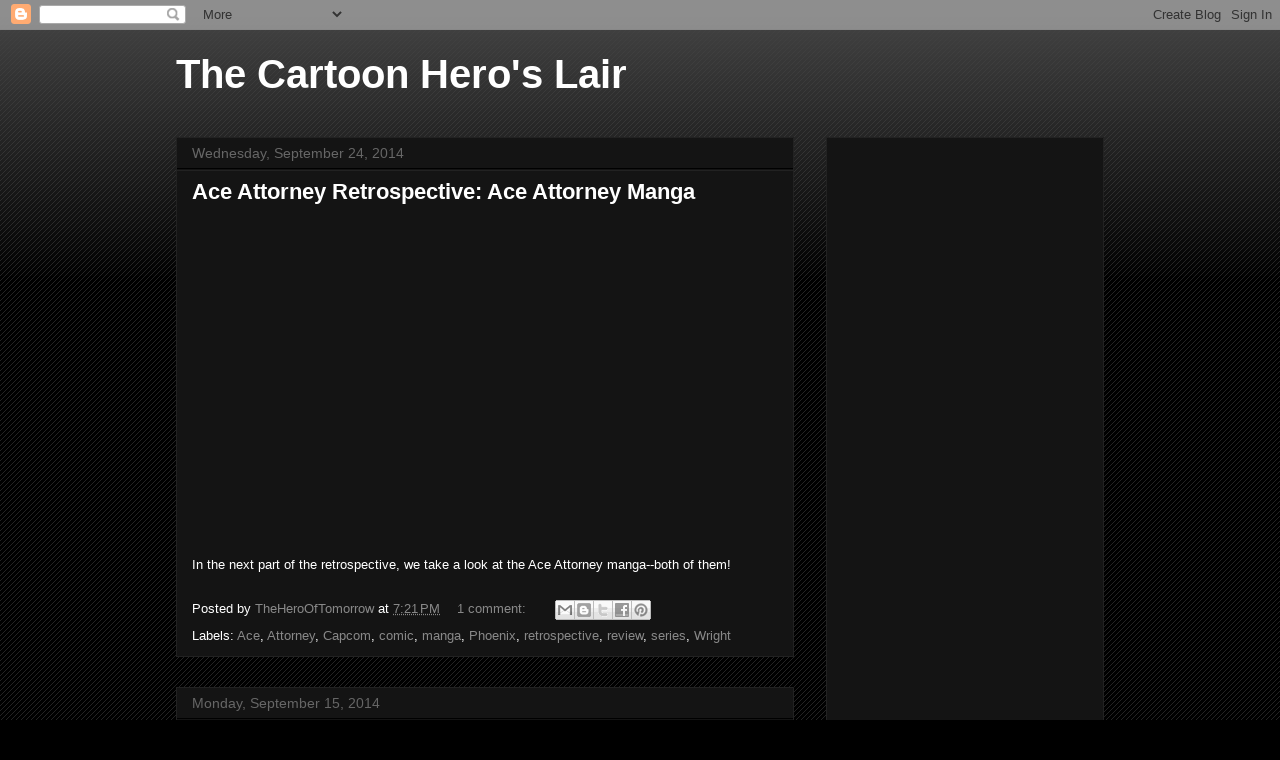

--- FILE ---
content_type: text/html; charset=utf-8
request_url: https://www.google.com/recaptcha/api2/aframe
body_size: 267
content:
<!DOCTYPE HTML><html><head><meta http-equiv="content-type" content="text/html; charset=UTF-8"></head><body><script nonce="hckLOsCWPeQDX-u6kv1srA">/** Anti-fraud and anti-abuse applications only. See google.com/recaptcha */ try{var clients={'sodar':'https://pagead2.googlesyndication.com/pagead/sodar?'};window.addEventListener("message",function(a){try{if(a.source===window.parent){var b=JSON.parse(a.data);var c=clients[b['id']];if(c){var d=document.createElement('img');d.src=c+b['params']+'&rc='+(localStorage.getItem("rc::a")?sessionStorage.getItem("rc::b"):"");window.document.body.appendChild(d);sessionStorage.setItem("rc::e",parseInt(sessionStorage.getItem("rc::e")||0)+1);localStorage.setItem("rc::h",'1769118559643');}}}catch(b){}});window.parent.postMessage("_grecaptcha_ready", "*");}catch(b){}</script></body></html>